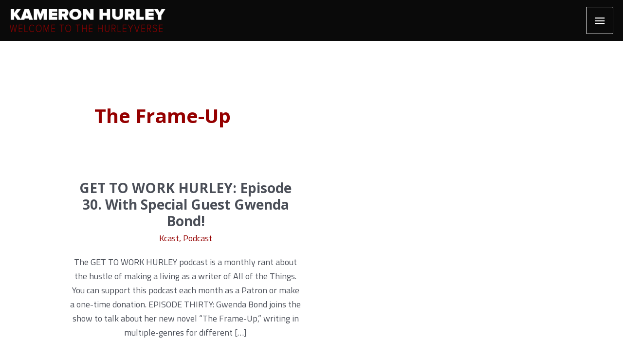

--- FILE ---
content_type: text/css
request_url: https://www.kameronhurley.com/wp-content/plugins/bp-pretty-quote/css/style.css?ver=6.9
body_size: 286
content:
.bpiq_src-image {
  display: none;
}

.bpiq_card {
  overflow: hidden;
  position: relative;
  border: 1px solid #CCC;
  border-radius: 8px;
  text-align: center;
  padding: 0;
  /**background-color: #284c79;
  color: rgb(136, 172, 217);**/
  /**width: 30%**/
}
canvas{
display: inline-block;
  vertical-align: baseline;	
}
.bpiq_card .bpiq_header-bg {
  /* This stretches the canvas across the entire hero unit */
  position: absolute;
  top: 0;
  left: 0;
  width: 100%;
  height: 70px;
  border-bottom: 1px #FFF solid;
  /* This positions the canvas under the text */
  z-index: 1;
}
.bpiq_card .bpiq_avatar {
  position: relative;
  margin-top: 15px;
  z-index: 100;
}

.bpiq_card .bpiq_avatar img {
  width: 100px;
  height: 100px;
  -webkit-border-radius: 50%;
  -moz-border-radius: 50%;
  border-radius: 50%;
  border: 5px solid rgba(0,0,30,0.8);
  margin: 0;
}

.bpiq_card .bpiq_content p.bpiq_quote{
	font-style:italic;
	padding: 0 10px;
	margin: 0 0 10px;
}
.bpiq_card .bpiq_content p.bpiq_author{
	font-weight: bold;
	margin: 0 0 10px;	
}

.bpiq_alignright{
	float:right;
	margin-left: 20px;
}

.bpiq_alignleft{
	float:left;
	margin-right: 20px;
}

.bpiq_aligncenter{
	display:block;
	margin: auto;
	margin-top: 20px;
	margin-bottom: 20px;

}